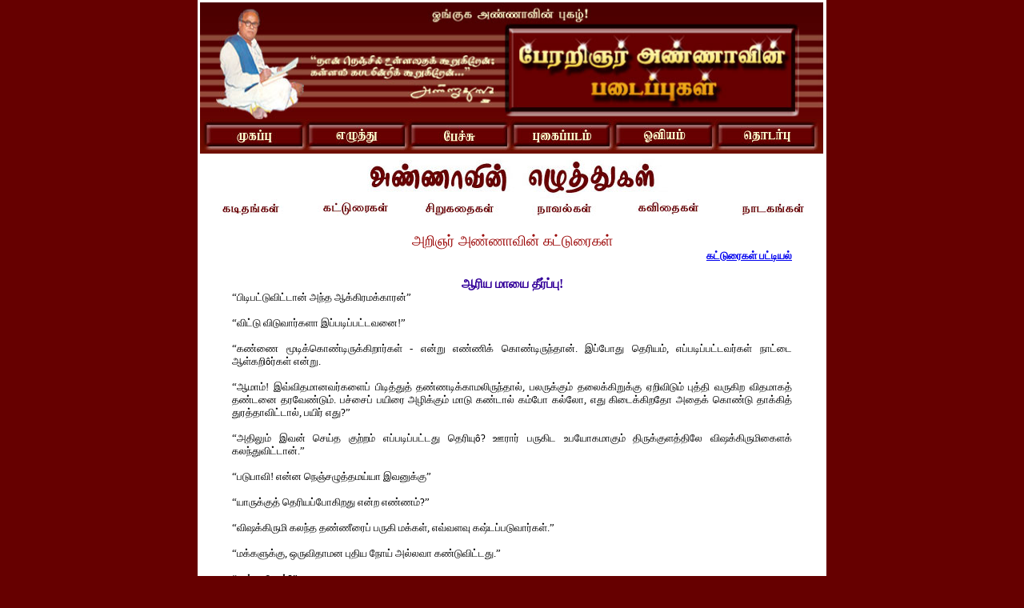

--- FILE ---
content_type: text/html
request_url: http://annavinpadaippugal.info/katturaigal/aariyamaayai_theerpu.htm
body_size: 12343
content:
<!DOCTYPE HTML PUBLIC "-//W3C//DTD HTML 4.01 Transitional//EN">
<html>
<head>
<title>-:: Annavin Padaippugal ::-</title>
<meta http-equiv="Content-Type" content="text/html; charset=utf-8">
<script language="JavaScript" type="text/JavaScript">
<!--
function MM_preloadImages() { //v3.0
  var d=document; if(d.images){ if(!d.MM_p) d.MM_p=new Array();
    var i,j=d.MM_p.length,a=MM_preloadImages.arguments; for(i=0; i<a.length; i++)
    if (a[i].indexOf("#")!=0){ d.MM_p[j]=new Image; d.MM_p[j++].src=a[i];}}
}

function MM_swapImgRestore() { //v3.0
  var i,x,a=document.MM_sr; for(i=0;a&&i<a.length&&(x=a[i])&&x.oSrc;i++) x.src=x.oSrc;
}

function MM_findObj(n, d) { //v4.01
  var p,i,x;  if(!d) d=document; if((p=n.indexOf("?"))>0&&parent.frames.length) {
    d=parent.frames[n.substring(p+1)].document; n=n.substring(0,p);}
  if(!(x=d[n])&&d.all) x=d.all[n]; for (i=0;!x&&i<d.forms.length;i++) x=d.forms[i][n];
  for(i=0;!x&&d.layers&&i<d.layers.length;i++) x=MM_findObj(n,d.layers[i].document);
  if(!x && d.getElementById) x=d.getElementById(n); return x;
}

function MM_swapImage() { //v3.0
  var i,j=0,x,a=MM_swapImage.arguments; document.MM_sr=new Array; for(i=0;i<(a.length-2);i+=3)
   if ((x=MM_findObj(a[i]))!=null){document.MM_sr[j++]=x; if(!x.oSrc) x.oSrc=x.src; x.src=a[i+2];}
}
//-->
</script>
</head>

<body bgcolor="#660000" leftmargin="0" topmargin="0" onLoad="MM_preloadImages('../sorpozhivugal/images/titlepage/mugapu-1.jpg','../images/titlepage/ezhuthu-1.jpg','../images/titlepage/pechu-1.jpg','../images/titlepage/pugaipadam-1.jpg','../images/titlepage/ovium-1.jpg','../images/titlepage/thodarpu-1.jpg')">
<table width="779" border="0" align="center" bgcolor="#FFFFFF">
  <tr>
    <td height="579" valign="top"><table width="779" border="0" cellpadding="0" cellspacing="0">
        <tr> 
          <td><img src="../images/title1.jpg" width="130" height="146"></td>
          <td><img src="../images/title2.jpg" width="130" height="146"></td>
          <td><img src="../images/title3.jpg" width="130" height="146"></td>
          <td><img src="../images/title4.jpg" width="130" height="146"></td>
          <td><img src="../images/title5.jpg" width="130" height="146"></td>
          <td><img src="../images/title6.jpg" width="129" height="146"></td>
        </tr>
      </table>
      <table width="779" border="0" cellpadding="0" cellspacing="0">
        <tr> 
          <td><a href="../home.htm" onMouseOver="MM_swapImage('Image1','','../sorpozhivugal/images/titlepage/mugapu-1.jpg',1)" onMouseOut="MM_swapImgRestore()"><img src="../images/titlepage/mugappu.jpg" name="Image1" width="130" height="43" border="0" id="Image1"></a></td>
          <td><a href="../writings.htm" onMouseOver="MM_swapImage('Image2','','../images/titlepage/ezhuthu-1.jpg',1)" onMouseOut="MM_swapImgRestore()"><img src="../images/titlepage/ezhuthu.jpg" name="Image2" width="128" height="43" border="0" id="Image2"></a></td>
          <td><a href="../speech.htm" onMouseOver="MM_swapImage('Image3','','../images/titlepage/pechu-1.jpg',1)" onMouseOut="MM_swapImgRestore()"><img src="../images/titlepage/pechu.jpg" name="Image3" width="129" height="43" border="0" id="Image3"></a></td>
          <td><a href="../photos.htm" onMouseOver="MM_swapImage('Image4','','../images/titlepage/pugaipadam-1.jpg',1)" onMouseOut="MM_swapImgRestore()"><img src="../images/titlepage/pugaipadam.jpg" name="Image4" width="127" height="43" border="0" id="Image4"></a></td>
          <td><a href="../oaviyam.htm" onMouseOver="MM_swapImage('Image5','','../images/titlepage/ovium-1.jpg',1)" onMouseOut="MM_swapImgRestore()"><img src="../images/titlepage/ovium.jpg" name="Image5" width="129" height="43" border="0" id="Image5"></a></td>
          <td><a href="../contact.htm" onMouseOver="MM_swapImage('Image6','','../images/titlepage/thodarpu-1.jpg',1)" onMouseOut="MM_swapImgRestore()"><img src="../images/titlepage/thodarpu.jpg" name="Image6" width="136" height="43" border="0" id="Image6"></a></td>
        </tr>
      </table>
      <table width="779" border="0" cellspacing="0" cellpadding="0">
        <tr>
          <td height="405" valign="top"><div align="center"><img src="../images/writtings_menu/writting_head.jpg" width="427" height="57"> 
              <br>
              <table width="779" border="0" cellspacing="0" cellpadding="0">
                <tr> 
                  <td><a href="../annavin_kadithangal.htm"><img src="../images/writtings_menu/kadithangal.jpg" name="Image7" width="130" height="21" border="0" id="Image7"></a></td>
                  <td><a href="../annavin_katturaigal.htm"><img src="../images/writtings_menu/katturaigal.jpg" name="Image8" width="130" height="21" border="0" id="Image8"></a></td>
                  <td><a href="../annavin_sirukathaigal.htm"><img src="../images/writtings_menu/sirukathaigal.jpg" name="Image9" width="130" height="21" border="0" id="Image9"></a></td>
                  <td><a href="../annavin_navalgal.htm"><img src="../images/writtings_menu/navalgal.jpg" name="Image10" width="130" height="21" border="0" id="Image10"></a></td>
                  <td><a href="../annavin_kavithaigal.htm"><img src="../images/writtings_menu/kurunavalgal.jpg" name="Image11" width="130" height="21" border="0" id="Image11"></a></td>
                  <td><a href="../annavin_nadagangal.htm"><img src="../images/writtings_menu/nadagangal.jpg" name="Image12" width="129" height="21" border="0" id="Image12"></a></td>
                </tr>
              </table>
              <div align="center">
                          <div align="center"><font color="#990000" size="4" face="Latha"><br>
                  அறிஞர் அண்ணாவின் கட்டுரைகள்</font><font face="Verdana, Arial, Helvetica, sans-serif" size="3" ><strong><font color="#990000"><br>
                  </font></strong></font>
                  <table width="700" border="0" cellspacing="0" cellpadding="0">
                    <tr>
                      <td><div align="right"><font size="2" face="Latha"><a href="../annavin_katturaigal.htm"><strong>கட்டுரைகள் 
                          பட்டியல்</strong></a></font></div></td>
                    </tr>
                  </table>
                  <font face="Verdana, Arial, Helvetica, sans-serif" size="3" ><strong><font color="#330099" face="Latha"><br>
                  </font></strong></font><font size="2" face="Latha"><strong><font color="#330099" size="3" face="Latha"> 
                  ஆரிய மாயை தீர்ப்பு!</font></strong></font></div>
                          <table width="700" border="0" align="center" cellpadding="0" cellspacing="0">
                            <tr>
                              
                    <td height="186" valign="top"><div align="justify"> <font size="2" face="Latha"> 
                        “பிடிபட்டுவிட்டான் அந்த ஆக்கிரமக்காரன்”<br>
                        <br>
                        “விட்டு விடுவார்களா இப்படிப்பட்டவனை!”<br>
                        <br>
                        “கண்ணை மூடிக்கொண்டிருக்கிறார்கள் - என்று எண்ணிக் கொண்டிருந்தான். 
                        இப்போது தெரியம், எப்படிப்பட்டவர்கள் நாட்டை ஆள்கறிôர்கள் 
                        என்று.<br>
                        <br>
                        “ஆமாம்! இவ்விதமானவர்களைப் பிடித்துத் தண்ணடிக்காமலிருந்தால், 
                        பலருக்கும் தலைக்கிறுக்கு ஏறிவிடும் புத்தி வருகிற விதமாகத் 
                        தண்டனை தரவேண்டும். பச்சைப் பயிரை அழிக்கும் மாடு கண்டால் 
                        கம்போ கல்லோ, எது கிடைக்கிறதோ அதைக் கொண்டு தாக்கித் 
                        துரத்தாவிட்டால், பயிர் எது?”<br>
                        <br>
                        “அதிலும் இவன் செய்த குற்றம் எப்படிப்பட்டது தெரியுô? ஊரார் 
                        பருகிட உபயோகமாகும் திருக்குளத்திலே விஷக்கிருமிகைளக் கலந்துவிட்டான்.”<br>
                        <br>
                        “படுபாவி! என்ன நெஞ்சழுத்தமய்யா இவனுக்கு”<br>
                        <br>
                        “யாருக்குத் தெரியப்போகிறது என்ற எண்ணம்?”<br>
                        <br>
                        “விஷக்கிருமி கலந்த தண்ணீரைப் பருகி மக்கள், எவ்வளவு கஷ்டப்படுவார்கள்.”<br>
                        <br>
                        “மக்களுக்கு, ஒருவிதாமன புதிய நோய் அல்லவா கண்டுவிட்டது.”<br>
                        <br>
                        “என்ன நோய்?”<br>
                        <br>
                        “என்ன நோய் என்று பெயரிடுவது, அந்த ஆக்கிரமக்காரன் செய்த 
                        காரியத்தால், மக்கள் மனதிலே ஒருவிதமான கொதிப்பு நோய்! 
                        கோபம்! எதையும் சட்டை செய்யாத தன்மை! எவருக்கும் அடக்க 
                        மறுக்கும் போக்கு! இது என்ன, அது எப்படி என்று எதற்கு எடுத்தாலும் 
                        கேள்விக் கேட்கும் துக்குத் தனம்! புருவத்தை நெறிப்பது! 
                        புன்னகை புரிந்தபடி புதுப்புது கேள்வி போடுவது! இப்படி 
                        மாறிவிட்டார்கள் அந்த மக்கள்.”<br>
                        <br>
                        புதிய நோயின் காரணமாக...!<br>
                        <br>
                        ஆமாம்! சூட்சமம் தெரியவில்லை நெடுநாளாக...<br>
                        <br>
                        அப்படியானால் அந்தப் பாதகன் பொதுக்குளத்தில் விஷக்கிருமிகளைக் 
                        கலக்கியது, இப்போதல்லவா?<br>
                        <br>
                        இல்லை, இல்லை, அவன் அந்தக் காரியம் செய்து, வருஷம் ஐந்து 
                        ஆறு இருக்கும்.<br>
                        <br>
                        அவ்வளவுதான் பொறுத்தா கண்டு பிடித்தார்கள்.<br>
                        <br>
                        ஆமாம், இவ்வளவு நாளாகி விட்டதே இனி யார் இதைக்கண்டு பிடித்து 
                        நம்மைக் கண்டிக்கப்போகிறார்கள். தண்டிக்கப்போகிறார்கள், 
                        என்று எண்ணிக் கொண்டான்.<br>
                        <br>
                        “ஏமாளி! நாடாள்பவர்களின் போக்குத் தெரியாதவன்.”<br>
                        <br>
                        “திடீரென்று ஒருநாள், பிடிபயலை! என்ற உத்திரவு பிறந்தது 
                        - விழித்தான் - ஆடைத்தார்கள் கூண்டில் - வழக்கு நடைபெற்றது 
                        - நான் விஷக்கிருமியைக் கலக்கவில்லை, பொதுக் குளத்திலே 
                        பாசியும் தூசியும் படிந்து கிடந்தது. அதைத்தான் அப்புறப்படுத்தினேன் 
                        என்று வாதாடினான். நாடாள்பவர்களா இதற்கு ஏமாறுவார்கள்! திருக்குளத்துத் 
                        தண்ணீரில் விஷக்கிருமிகள் இருப்பதை ஆராய்ச்சி மூலம் எடுத்துக் 
                        காட்டினார்கள்.”<br>
                        <br>
                        “பலே! திறமையானவர்களல்லவா நாடாள்கிறார்கள். இவன் தந்திரமாகத் 
                        தப்பித்துக் கொள்ளப் பார்த்தால், முடியுமா?”<br>
                        <br>
                        “உள்ளே தள்ளிவிட்டார்கள்”<br>
                        <br>
                        “வேண்டியதுதான் - வேண்டியதுதான்.”<br>
                        <br>
                        “ஊராருக்கும் அறிவித்துவிட்டார்கள், பொதுக் குளத்திலே விஷக் 
                        கிருமி கலந்துவிட்டிருப்பதை.”<br>
                        <br>
                        “சரியான வேலை செய்தார்கள், இவ்வளவு திறமையாக வேலைசெய்தால்தான், 
                        ஆட்சி இலட்சணமாக இருக்கும்.”<br>
                        <br>
                        “ஆட்சி இலட்சணமாக இருந்தால்தானே மக்கள் சுபீட்சமாக இருப்பார்கள்.”<br>
                        <br>
                        “மக்கள் சுபீட்சமாக இருக்க வேண்டு மானால், விஷக்கிருமிகûப் 
                        பொதுக்குளத்திலே கலக்கிவிடும் காதர்கள், பிடிப்பட்டாகத்தானே 
                        வேண்டும்.”<br>
                        <br>
                        “பிடிபட்டுவிட்டான் ஆக்கிரமக்காரன்”<br>
                        <br>
                        அவன், பொதுக் குளத்திலே, பாசியும் தூசியும் குவிந்துவிட்டதாலே, 
                        தண்ணீர் கெட்டவாடை அடிப்பது தெரிந்து, மக்களுக்கு இதம் செய்யவேண்டும் 
                        என்ற நல்லெண்ணத்தாலே தூண்டப்பட்டு பாசியையும் தூசியையும் 
                        அப்புறப்படுத்தி வந்தான். இழமான குளமப்பா, படிக்கட்டுகள் 
                        கூட வழுக்கலாக இருக்கும் ஆபத்து நேரிட்டு விடப்போகிறது, 
                        என்று கூட நண்பர்கள் எச்சரித்தனர், ஆவனோ, கடமையைச் செய்யத்தானே 
                        வேண்டும் என்றான் - செய்து கொண்டு வந்தான்! ஓராண்டு ஈராண்டல்ல, 
                        இறாண்டுகளாக! ஆறு ஆண்டுகளுக்குப் பிறகு, திடீரென நாடாள்வோரிடமிருந்து 
                        தாக்கீது புறப்பட்டது, “நாசகாலனே! நமது ராஜ்யத்திலே, பொதுக் 
                        களத்திலே விஷக்கிருமிகளைக் கலந்துவிட்டிருக்கிறாய், இந்த 
                        மாபெரும் குற்றத்துக்காக தண்டிக்கப் போகிறோம்” என்று அவன் 
                        திடுக்கிட்டுப் போனான். விஷக்கிருமிகள், குளத்திலே இருப்பது 
                        தெரிந்துதான், நான் அந்தக் கிருமிகள் உற்பத்தியாவதற்குக் 
                        காரணமாக உள்ள அழுக்குகளை அப்புறப்படுத்தினேன் - இதற்காக, 
                        பாராட்ட வேண்டாம் என்னை, ஏனென்றால் நான் பூமானல்ல சீமானல்ல, 
                        சாமான்யன் ஆனால் இதற்காகத் தண்டனையா! இதென்ன விதமான ஆட்சி 
                        ஐயா!! என்று கேட்டான். சிறையின் உள்ளே போட்டுப் பூட்டினார்கள். 
                        ஆக்கிரமக்காரன் பிடிபட்டான் என்று ஆட்சியாளர்களின் ஆதரவாளர்கள் 
                        முழக்கவிட்டனர். இந்த ஆட்சியிலே இப்படிப்பட்ட தீயர்களைப் 
                        பொசுக்கிவிடுவார்கள் என்று எச்சரித்தனர். ஊராரில் பெரும்பாலோர், 
                        நமக்கென்ன தெரியும் - நாடாள்பவர்கள் காரணமில்லாமலா தண்டிப்பார்கள் 
                        - என்று பேசிக் கொண்டனர். ஆட்சியாளரின் ஆதரவாளர்கள், விஷக்கிருமி 
                        கலந்தான் விபரீத புத்திக்காரன், விட்டு வைக்கலாமா இப்படிப்பட்டவனை 
                        என்று கேட்டனர். ஆட்சியாளர் செய்தது நியாயம் என்று நிலைநாட்டப்பட்டது. 
                        அவன் சிறையிலே!!<br>
                        <br>
                        “ஐ! கைதி! உன்னைத்தான் - என்ன உறக்கமா? எழுந்திரு, எழுந்திரு, 
                        புறப்படு, புறப்படு - என்றார்கள் சிறைக்காவலர்.”<br>
                        <br>
                        “எங்கே?” என்று கேட்டான் கைதி.<br>
                        <br>
                        ஊருக்கு - வீட்டுக்கு - விடுதலை உனக்கு என்றனர்.<br>
                        <br>
                        எனக்கா! ஏன்? என்றான் கைதி.<br>
                        <br>
                        ஏன்! என்ன கேள்வி கேட்கிறாய், போ என்றால் போவாயா, ஐனாம், 
                        ஏன்! போ - போ! வெளியே என்றனர். வெளியே சென்றான்<br>
                        <br>
                        பிறகோர் நாள், அவன் களஞ்சியத்திலே இருந்த கம்புவரகு தான்யத்தை 
                        ஆட்சியாளர்கள் எடுத்துச் சென்றனர் - அபராதத் தொகைக்கு உடு 
                        என்று! அதுவும் போச்சுதா என்று அவன் ஆயாசப்பட்டான். விஷக்கிருமியைக் 
                        குடி தண்ணீரில் கலந்த குற்றம இலேசானதா? இளவந்தார்கள், உள்ளே 
                        தானே தள்ளுவார்கள், உல்லாசமாக இருந்துவிட்டு வந்துவிடலாம் 
                        என்று அவன் எண்ணிக் கொண்டான். இளவந்தார்கள் ஆசகாயச் சூரர்களல்லவா, 
                        இளை வெளியே போகச் சொல்லிவிட்டு, களஞ்சியத்தரிலே இருந்த 
                        தானியத்தை எடுத்துக் கொண்டு வந்துவிட்டார்கள். சோணகிரி 
                        போலாகிவிட்டான் பயல்! என்று இதையும் கீர்த்தனமாக்கிப் பாடினார்கள், 
                        இளவந்தார்களின் தாளந்தட்டிகள்.<br>
                        <br>
                        நாட்கள் பல சென்றன - மாதங்கள் பல சென்றன. நாட்டிலே உள்ள 
                        நல்லறங்கூறு மன்றம் கூடிற்று - பொதுக் குளத்திலே விஷக்கிருமி 
                        தூவவில்லை, தூவியதாகக் குற்றம் சாட்டியது தவறு, தண்டனை தந்தது 
                        மிகத் தவறு, விடுதலை செய்க, என்று தீர்ப்பளித்தது. குற்றம் 
                        செய்யவில்லை - நல்லறங் கூறுமன்றம் தீர்ப்பளிக்கிறது. ஆவனோ 
                        தண்டனையை ஓரளவு அனுபவித்துமாகிவிட்டது! அவன், விஷக்கிமிகளைத் 
                        தூவிவிட்டான் என்பது இதாரமற்றது - தீர்ப்பு! ஆட்சியாளரோ, 
                        ஊராருக்கு உரத்த குரலிலே அறிவித்தது, இவன் ஆக்கிரமக்காரன், 
                        பொதுக் குளத்திலே விஷக் கிருமிகளைக் கலக்கினான், என்பது! 
                        ஆட்சிக்குப் பாதந்தாங்கிகளும், பராக்குக் கூறுவோரும், ஆமாம் 
                        ஆமாம் என்றனர்! ஏடுபிடிகள் கொக்கரித்தன! அறங்கூறு மன்றம் 
                        கூறுகிறது அவன் குற்றமற்றவன் என்று! ஆவனோ, செய்யாத குற்றத்துக்காகச் 
                        சிறையில் தள்ளப்பட்டுக் கிடந்தான் - வரகும் பறித்துக் சென்றனர்.<br>
                        <br>
                        எந்த அநியாயாபுரி ராஜயத்துக் கதை இது என்கிறீர்களா! எல்லாம் 
                        நம்ம ராம ராஜத்யத்தக் கதைதான்! சென்னை மாகாணத்திலே சீரும் 
                        சிறப்பும் பெற்றுச் செங்கோல் செலுத்திவரும் கதருடையார் 
                        ஆட்சியிலேதான்!<br>
                        <br>
                        1943ல் குற்றம் செய்தான் என்று 1949ல் வழக்கு, 1952ல் இதாரமில்லை 
                        விடுதலை செய்க, என்ற உயர்நீதிமன்றத் தீர்ப்பு!<br>
                        <br>
                        நான் விடுதலை செய்யப்பட்டுவிட்டேன்! உண்மை தான், நண்பர்களே! 
                        சென்னை உயர்நீதிமன்றம், நான் குற்றமற்றவன் என்று தீர்பப்பளித்துவிட்டது, 
                        விடுதலை செய்யுமாறு கூறிவிட்டது விடுதலை கிடைத்துவிட்டது.<br>
                        <br>
                        “ஆரிய மாயை” என்ற ஏடு எழுதினேன், நாடாளும் நல்லோர்கள், 
                        அந்த ஏடு மக்கள் மனதிலே வகுப்புத் துவேஷத்தைப் புகுத்துகிறது 
                        என்று கண்டுபிடித்தனர்! 1943ல் திராவிட நாடு இதழிலே பல கட்டுரைகள், 
                        இந்நாட்டு நிலையை விளக்கியும், ஜாதி பேதம், இவைகளால் உண்டாகும் 
                        கேடுகள், இவை ஏற்படக் காரணம், இவை களையப்பட வேண்டியதன் அவசியம், 
                        இவைகளை விளக்கி ஆரிய மாயை என்ற தலைப்பிலே பல கட்டுரைகள் 
                        தீட்டினேன் - இது புத்தக வடிவாக வெளி வந்தது ஏன் அனுமதியுடன் 
                        தான்! இந்த ஏடு, நாட்டிலே நச்சுக் கருத்துக்களைப் பரப்புகிறது 
                        என்று கண்டறிந்த கதருடையார், 1949ல் ஏன் மீது வழக்குத் தொடுத்தனர் 
                        - தண்டித்தனர் - சிறை சென்றேன்.<br>
                        <br>
                        பொதுக் குளத்திலே விஷக்கிருமிகளைக் கலந்து குற்றவாளிக்கு 
                        ஒப்பாக, என்னைச் சித்தரித்தனர் ஆளவந்தார்களின் ஆதரவாளர்கள்! 
                        பொது மக்கள் மனதிலே வகுப்புத்துவேஷம் குறிப்பிட்டுக் கூற 
                        வேண்டுமானால், பிராமணத்துவேஷம் ஏற்படுகிறது ஆரிய மாயை மூலம், 
                        ஆகவே 153வது செக்ஷன்படி நான் குற்றவாளி, என்று கூறினர் காங்கிரசாட்சியினர், 
                        நான் தண்டிக்கப்பட்டது, முறையான செயல்தான், நாட்டிலே கேடு 
                        பரவாதிருக்க இத்தகைய நடவடிக்கையை நல்லறிவு படைத்த சர்க்கார் 
                        எடுக்கத்தானே வேண்டும், என்று பேசினர். மட்டரகங்கள் ஐசவும் 
                        செய்தன!<br>
                        <br>
                        சர்க்கார், எல்லா வகுப்புகளுக்கும் பொதுவானது - இந்த நிûலியலே 
                        ஒரு வகுப்பின்மீது மற்றோர் வகுப்பு துவேஷம் மூட்டுவது, 
                        சகிக்க முடியாத குற்றம், என்று சட்டத்தைக் கட்டி அணைத்தபடியும் 
                        சிலர் பேசினர். புத்தகத்தை வெளியிட்டவருக்கு 500 ரூபாய் 
                        அபராதம் - எனக்கு 700! கட்ட மறுத்தேன், சிறையில் தள்ளினர். 
                        பத்து நாட்களில் வெளியே துரத்தினர். சென்னையில் அலுவலகத்திலே 
                        இருந்த காகிதக் கட்டுகளைத் தூக்கிச் சென்று, கடை வைத்து 
                        விற்றுப் பணமாக்கிக் கொண்டனர் 700 கிடைத்துவிட்டது இளவந்தார்களுக்கு!<br>
                        <br>
                        சட்ட நிபுணர்களைக் கலந்தாலோசித்து, இரயி மாயை எனும் ஏட்டினைத் 
                        துருவித்துருவி ஆராய்ந்து பார்த்து, அதிலே வகுப்புத்துவேஷம் 
                        எட்டும் பகுதிகள் இருப்பது நிச்சயமாகத் தெரிந்து வழக்குத் 
                        தொடுத்தனர் சர்க்கார் - இதிலே தவறு என்ன? இதற்கு ஏன் குய்யோ 
                        மறையோ என்று கூவுகிறார்கள். இந்த கோணற்புத்திக்காரர்கள் 
                        என்று கொக்கரித்தனர், கொடி தாங்கிகள்! இர ஆமர யோசிக்காமல் 
                        அன்னை பாரதமாதாவின் அருமருந்தன்ன பிள்ளைகள், வழக்குத் தொடுக்கமாட்டார்கள், 
                        வம்புக்கு இழுக்க மாட்டார்கள், என்று பேசினர் சிந்துபாடிச் 
                        சொந்த இலாபம் தேடிடும் சீலர்க. சர்க்கார் எழுத்தாளன் மீது, 
                        வழக்குத் தொடருவது என்றால், உண்மையிலேயே மிக மிக யோசனைக்குப் 
                        பிறகே, வழக்குத் தொடரவேண்டும்.<br>
                        <br>
                        முருகன் மீது எப்படியாவது ஒரு வழக்குத் தொடுக்கவேண்டும் 
                        என்பது கந்தனின் ஆவல் - கந்தன், நண்பன் சோமனிடம் யோசனை 
                        கேட்கிறான் - சோமன் ஒரு ஆடாவடிப் பேர்வழி - இதெற்கென்ன 
                        கந்தா! ஏன் வீட்டுக் காளையை முருகன் தன் வீட்டுத் தொழுவத்திலே 
                        கட்டிவைத்து மூன்றுபடி பாலைக் கறந்தெடுத்துக் கொண்டான் 
                        என்று வழக்கு போட்டால் போகிறது என்று யோசனை கூறினால் 
                        கந்தன், சர்வசூன்யனாக இருந்தால்கூட ஏனடா சோமா! என்னை இழிவுபடுத்தவா 
                        இந்த யோசனை சொல்கிறாய்? காளை பால்கறந்தது என்று கூறினால் 
                        என்னையல்லவா, அடிமுட்டாள் என்று சொல்வார்கள் என்று கேட்கமாட்டானா! 
                        ஏன்மீது தொடரப்பட்ட வழக்கோ கந்தன், முருகன் போன்றோருடையதல்ல 
                        சர்க்கார் வாதி! நான் பிரதிவாதி! சர்வல்லமை பொருந்திய சர்க்கார் 
                        அதன் சட்ட திட்டங்களுக்கு அடங்கி நடக்கும் பொறுப்புள்ள 
                        ஒரு பிரஜை மீது தொடுக்கும் வழக்கு! இதிலே, காளைமாடு பால்கறந்தது 
                        என்ற போக்கு, இருக்கலாமா, கடுகளவாவது! இருக்கிறதே, கடுகளவா, 
                        கண்டவர் கைகொட்டிச் சிரிக்கும் அளவுக்கு! இரண்டு நீதிபதிகள் 
                        உட்கார்ந்து கூறுகிறார்கள், ஆரிய மாயையில் வகுப்புத் துவேஷம் 
                        இல்லை என்று - ஆனால், எண்ண, எழுத, சர்வ சுதந்திரம் வழங்கிடும் 
                        எழிலரசு அமைத்து இருக்கும் காங்கிரஸ் சர்க்கார், காளை மாட்டுப் 
                        பாலைக் கறந்தெடுத்துக் கொண்டேன் என்று வழக்குப் போடக்கூசும் 
                        கந்தனைவிட, அவசர அவசரமாக, இலோசனையற்று, ஏன்மீது வகுப்புத் 
                        துவேஷக் குற்றம் சாட்டிற்று - நான் தண்டனையையும் ஓரளவுக்கு 
                        அனுபவித்தேன். இலட்சணம் எப்படி இருக்கிறது!!<br>
                        <br>
                        நாடாளும் சர்க்கார், ஒரு குடிமகன் மீது வழக்குத் தொடருவது 
                        என்றால், காரணமின்றி, நியாயமின்றி, அவசியமின்றி, சட்ட சம்மதமின்றிச் 
                        செய்யமாட்டார்கள், என்றுதானே பொதுவாக எவரும் எண்ணுவார்கள். 
                        அவ்விதம் எண்ணும் விதமாகத்தானே இளவந்தார்களின் தாளங்களும் 
                        துந்துபிகளும் முழங்கின! இப்போது அதுகளின் முகம், என்ன 
                        வழிய வழிய இருக்கும், என்று எண்ணுகிறீர்கள், இதோ தீர்ப்பு 
                        - குற்றமில்லை, என்று! குற்றக்கூண்டிலே மட்டுமல்ல, சிறைக்கொட்டடியிலும், 
                        துரத்தப்பட்டேன் - துரத்திய துரைத்தனத்தாரைப் பற்றி என்ன 
                        தீர்ப்பு பொதுமக்கள் தருவார்கள்.<br>
                        <br>
                        பொறாமை, பொச்சரிப்பு, முன்கோபம் ஆகிய கெட்ட குணம் கொண்டவர்கள் 
                        பொய்க்கேசுகளை ஜோடித்து நல்லவர்களை ஆலைக்கழிப்பதுண்டு. 
                        அப்படிப்பட்டவர்களைச் சமூகத்தின் சாக்கடைப் புழுக்கள் என்று 
                        அறிவுடையோர் கூறுவர். இழிநிலைதான் அவர்கட்குக் கிடைக்கும் 
                        தனிப்பட்ட மனமாச்சரியத்தால் தூண்டப்பட்டோ, பொறாமை பொச்சரிப்புக் 
                        குணத்தாலோ பொய் வழக்குத் தொடுக்கும் அளவுக்குச் சிலருடைய 
                        போக்கு இருந்துவிடும் - ஆனால், ஒரு நாடு ஆளும் சர்க்கார், 
                        தன் ஆட்சியின் கீழ் உள்ளவர்களின் உரிமைகளை யாரும்ம பறித்துக் 
                        கொள்ளாதபடி பாதுகாக்கும் பொறுப்பை ஏற்றுக் கொண்டிருக்கும் 
                        சர்க்கார் ஏன்மீது தொடுத்த ஆரிய மாயை வழக்கு, எப்படி இருக்கிறது 
                        என்று பாருங்கள் - எவ்வளவு இலோசனையற்ற, அவசரப்புத்தியுள்ள 
                        காரியம், இதோ நீதிபதிகள் இருவர் கூறுகிறார்களே குற்றமில்லை 
                        என்று - காங்கிரசாட்சி என்ன பதில் கூறுகிறது! காளை பால் 
                        தராதா ஆமாம் - மறந்துவிட்டேன் - அவசரத்தில் அவ்விதம் சொல்லிவிட்டேன் 
                        - என்றா வழவழா பேசமுடியும்? சர்க்காராயிற்றே - கந்தன் அல்லவே!!<br>
                        <br>
                        ஒரு ஏடு - அதைப் படித்தால் மனதிலே துவேஷம் அடைந்து பலாத்காரத்தில், 
                        இரத்த வேட்டையில் இறங்கிவிடுவார்கள், என்று, உண்மையாகவே 
                        அச்சப்பட்டு வழக்குத் தொடரப்பட்டதா?<br>
                        <br>
                        ஆரிய மாயைப் படித்தேன் - படித்ததும் ஏன்மனம் ஏரிமலையாகி 
                        விட்டது, எதிரே ஐகாம்பர குருக்கள் வந்தார், ஐ, ஆரியனே! தமிழகத்திலே 
                        தலைகாட்ட என்ன தைரியும் உனக்கு! என்று கூவினேன் கொக்கரித்தேன் 
                        - எனக்கு அவ்வளவு துவேஷம் மூண்டுவிட்டது ஓட ஓட விரட்டினேன். 
                        ஐகாம்பர ஐயர், பரமசிவம்! சச்சிதானந்தம்! சர்வேஸ்வரா! என்றெல்லாம் 
                        கதறினார் - நான் விடவில்லû ஏன்மனதிலே ஆரிய மாயை படித்ததாலே 
                        மூண்டெழுந்த ஆத்திரம், ஐகாம்பரத்தை அடி அடி என்று அடித்த 
                        பிறகுதான் ஓரளவுக்கு அடங்கிற்று என்று, யாராவது ஒரு அடிவருடியிடமிருந்தாவது 
                        வாக்குமூலம் கிடைத்திருக்கிறதா சர்க்காருக்கு?<br>
                        <br>
                        அல்லது ஜகத்குரு சங்கராச்சாரியாரோ, சாதாரண ஐயரோ, ஆரிய 
                        மாயை எனும் ஏழு, நாடு கெடும் நஞ்சை எட்டவல்லது, நாடாள்வோர் 
                        இத்தகைய ஏடுகளை உலவவிடுதல் மகாபாபம் மகாதோஷம் என்று கூறினார்களா!<br>
                        <br>
                        ஊருக்கும் கூட்டம் நடத்தி ஆரிய மாயை மூலம் வகுப்புத் துவேஷம் 
                        மூண்டு வருகிறது என்று யாராவது கிளர்ச்சி செய்தார்களா?<br>
                        <br>
                        என்ன கண்டு, ஆரிய மாயை மீது பாய்ந்தனர், காங்கிரசாட்சியினர் 
                        சொல்லச் சொல்லுங்கள் பார்ப்போம் பேச்சு மூச்சு இராது!<br>
                        <br>
                        ஆரிய மாயை ஒரு தொகுப்பு நூல்!<br>
                        <br>
                        இந்நாட்டு மதம், ஜாதி வகுப்பு மூடத்தனம், வைதீக வெறி, இவைபற்றி, 
                        பல்வேறு மேதைகள் வெளியிட்ட கருத்துக்களை, கோத்து வெளியிடப்பட்ட 
                        ஏடு.<br>
                        <br>
                        இது வகுப்புத் துவேஷத்தை மூட்டுவதாக இந்தக் காங்கிரசாட்சிக்குத் 
                        தென்படுகிறது! எவ்வளவு கேலியாகக் கூறுகிறார்கள் மக்கள் இன்று 
                        - இரு நீதிபதிகள் ஆரிய மாயையில் வகுப்புத் துவேஷம் இல்லை 
                        என்று தீர்ப்பளித்து விட்டார்களே, ஏன் காங்கிரசாட்சியினர் 
                        இப்படி ஒரு இதாரமற்ற சட்ட பலமற்ற வழக்கைத் தொடுத்தார்கள் 
                        - என்று கேலியாகத்தானே பேசுகிறார்கள். பேசாமலிருப்பார்களா? 
                        நாடாள்பவர்கள், இப்படியா தங்கள் நிலையை இக்கிக் கொள்ளவேண்டும்! 
                        இழம் தெரியாமல் காலை விடும் பேர்வழி போலவா, ஆசோகச் சக்கரதாரிகள் 
                        நடந்து கொள்வது!<br>
                        சாதாரண மாணவர்கள் கூட ஒரு வழக்குத் தொடுப்பது என்றால், 
                        தோற்றுவிட்டால் என்ன ùச்யவது, பலரும் கேவலமாகப் பேசுவார்களே 
                        என்ற யோசிப்பார்கள் - போகக் கூடாது, போனால் முகத்தில் 
                        கரிபூசிக் கொள்ளக்கூடாது, என்று கூறுவார்கள். ஒரு நாட்டை 
                        ஆளும் நிலையைப் பெற்றவர்களோ, வழக்குத் தொடுக்கிறார்கள், 
                        உயர்நீதி மன்றம், குப்பைக் கூடைக்கு அனுப்புகிறது!<br>
                        கள்ளன் பிடிப்பட்டான், பிடிபட்டான் கள்ளன் என்று கூவி, மீசையை 
                        முறுக்கிவிட்டபடி, இதோ, இந்தக் கோணி மூட்டைக்குள்ளே கள்ளன் 
                        இருக்கிறான் என்று கூறியபடி, மூட்டையை அவிழ்த்து மன்னன் 
                        முன் காட்டுகிறான், ரணகளச் சூரன் ரங்கநாதன் - மூட்டைக்குள்ளே 
                        இருப்பதோ, வைக்கோற் பொம்மை! சபையிலள்ளவர்கள் சபாஷ் கூறவா 
                        செய்வார்கள்!<br>
                        <br>
                        இதோ, இரு உயர்தர நீதிபதிகள், கூறுகிறார்களே, ஆரிய மாயையில் 
                        வகுப்புத் துவேஷம் கிடையாத என்று, யாருமே செய்யமுடியாத வீரதீரத 
                        பராக்கிமச் செயலைச் செய்துவிட்டவர்கள் போல அல்லவா, கிளம்பினர், 
                        காங்கிரசாட்சியினர், ஆரிய மாயையைத் தாக்க! கடைசியில்! செச்சே! 
                        எனக்கே, வெட்கமாக இருக்கிறது, அடிக்கடி கூற! ஏன், இவ்வளவு 
                        அவசரபுத்தி! எதற்காக இவ்வளவு பதைப்பு தனி நபராக இருந்தால், 
                        அவன் புத்தியே அது என்று கூறிவிடலாம், சர்க்காரை அல்லவா 
                        நடத்துகிறார்கள்!<br>
                        <br>
                        உயர்நீதிமன்றம் பார்த்துக் குற்றமில்லை, என்று கூறினதால், 
                        நல்லதாயிற்று - வழக்கு அங்கு செல்லவில்லை என்றால், குற்றவாளிப் 
                        பட்டியலில்தானே ஏன் பெயர் இருந்து கொண்டிருக்கும்! குற்றமற்றவர்களைக் 
                        குற்றவாளிகளாகச் சித்தரிக்கவா சிரமப்பட்டு ஒரு ஆட்சியை நடத்துகிறார்கள்! 
                        அவசரக் கோலத்தை ஆள்ளித் தெளிக்கும் போக்கிலே நடந்து கொள்ளும் 
                        காங்கிரசாட்சியிலே, எந்த நேரத்தில், யாருக்கு எத்தகைய ஆபத்து 
                        உண்டாகக்கூடும், எத்தகைய வழக்கு கிளம்பக்கூடும், என்று யார் 
                        கூறமுடியும்! இந்த நிலையிலே மக்கள் வைக்கப்பட்டிருப்ப தற்காகத் 
                        தானா சுயராஜ்யம் பெற்றது. எந்த ராஜ்யத்திலும், இப்படி வழக்குகளைத் 
                        தொடுப்பது, வாட்டுவது கடைசியாக, உயர்நீதி மன்றம் பார்த்து, 
                        இந்த வழக்கிலே ஊப்புமில்லை, சப்புமில்லை என்று கூறுவது, 
                        அப்படியா சரி, சரி என்று இளவந்தார்கள் கூறுவது என்ற நிலை 
                        இருக்கலாமா?<br>
                        <br>
                        ஆரிய மாயை மூலம் வகுப்புத் துவேஷ மூட்டியதாக ஏன்மீது குற்றம் 
                        சுமத்திய சர்க்காரின் போக்கை, மக்கள் நன்கு புரிந்து கொள்ளும் 
                        விதமான தீர்ப்பு, சென்னை உயர்நீதி மன்றத்திலே, கிடைத்திருப்பது 
                        கண்டு. உண்மையாகவே களிப்படைகிறேன் - நண்பர்களும் மகிழ்வர்.<br>
                        <br>
                        வகுப்புத் துவேஷம் என்ற பழி சுமத்தி, நமது இயக்கத்தைக் கேவலப்படுத்தும், 
                        முயற்சி, மேடை மூலமாக மாற்றுக் கட்சியினரால் செய்யப்பட்டு, 
                        முறிந்துவிட்டது.<br>
                        <br>
                        வழக்கு மன்றங்கள் மூலமாக, வகுப்புத் துவேஷகள் என்ற பழிச்சொல்லை, 
                        நம்மீது திணிக்க வேண்டும் என்ற தீய நினைப்பும், பாழ்பட்டு 
                        வருகிறது.<br>
                        <br>
                        ஆரிய மாயை வழக்கு ஒன்று மட்டுமல்ல, இலட்சிய வரலாறு என்று 
                        ஏடு மீதும் வழக்கு நடைபெற்றது, அதிலேயும், வகுப்புத் துவேஷம் 
                        இல்லை, என்ற தீர்ப்புக் கிடைத்தது. திராவிட நாடு இதழிலேயே, 
                        காந்தி ராமசாமியும் பெரியார் ராமசாமியும் என்ற கட்டுரையும், 
                        வெள்ளி முளைக்க எட்டு ஆண்டுகள் என்ற கட்டுரையும், வகுப்புத்துவேஷ 
                        மூட்டுவன, என்று சர்க்கார் கூறி, ஜாமீன் கேட்டனர், உயர்நீதி 
                        மன்றத்தில் பிரதம நீதிபதியும், இருநீதிபதிகளும் அமர்ந்த 
                        மன்றத்திலே, இந்தக் கட்டுரைகளிலே வகுப்புத் துவேஷமில்லை 
                        என்று தீர்ப்பளிக்கப்பட்டது.<br>
                        <br>
                        ஏன் ஏடு மட்டுமல்ல், நண்பர் ஆசைத்தம்பி தீட்டிய காந்தியார் 
                        சாந்தி அடைய என்ற ஏடு, வகுப்புத் துவேஷமுள்ளது என்று சர்க்கார் 
                        வழக்குத் தொடுத்து, ஆசைத்தம்பியைச் சிறையில் தள்ளிவாட வைத்தனர் 
                        - பிறகோ உயர்நீதி மன்றத்திலே, அந்த புத்தகத்திலே, வகுப்புத் 
                        துவேஷமில்லை, என்று தீர்ப்புக் கிடைத்தது.<br>
                        <br>
                        புலவர் செல்வராஜ் அவர்கள் தீட்டிய, கருஞ்சட்டை ஒழிய வேண்டுமா 
                        என்ற ஏடும், நாடாள்வோருக்கு வகுப்பு, மதத் துவேஷத்தை எட்டுவதாகத் 
                        தோன்றியது. வழக்குத் தொடுத்தனர் - தீர்ப்பு, வகுப்பு மதத்துவேஷம் 
                        இல்லை, என்று கிடைத்தது. இந்தச் சம்பவங்களின் பொருள் என்ன? 
                        பாடம் என்ன?<br>
                        <br>
                        வகுப்புத் துவேஷம் என்ற குற்றம் சாட்டியதிலே, காங்கிரசாட்சியின் 
                        போக்குத் தெள்ளத் தெளியத் தெரிவது போலவே, ஒவ்வொரு வழக்கிலும் 
                        தீர்ப்பு நமது பக்கம் இருப்பது, நமது தூய்மையை நிரூபிக்கிறது.<br>
                        <br>
                        தொடுத்த வழக்குகள் தூள்! தூள்! துளியாவது, இதைக் கண்டு, 
                        காங்கிரசாட்சிக்கு வெட்கம் பிறக்க வேண்டாமா?<br>
                        <br>
                        வீணாண வழக்குகளைத் தொடுத்து, எங்களை வாட்டிடும் போக்கைக் 
                        கொண்டிருக்கும் இளவந்தார்களைக் கண்டிக்கும் பொறுப்பு நல்லறிவாளர்களுக்கு 
                        - அவர்கள் எந்த முகாமிலும் இருப்பினும் - இல்லையா என்று 
                        கேட்கிறேன்.<br>
                        <br>
                        பொதுநல ஊழியர்கள் மீது இவ்விதம், சட்ட பலமற்ற வழக்குகளைத் 
                        தொடுத்துக் கொண்டிருப்பது முறைதானா? ஒவ்வொரு வழக்கையும், 
                        உயர்நீதி மன்றத்திலே கொண்டு செல்லும் காரியம் சுலபமானதா? 
                        சிரமம் எவ்வளவு? செலவு எத்தனை, இடையே தொல்லைகள் எவ்வளவு? 
                        ஏன் குற்றமற்றவர்கள் மீதுரு இந்தக் கொடுமை! - இதைக் கேட்க 
                        ஆளில்லையா இந்த நாட்டிலே! மேதைகளே! தீவிரவாதிகளே! பேச்சுரிமை 
                        எழுத்துரிமைப் பாதுகாவலர்களே! இந்தப் போக்கைக் கண்டிக்காமலிருக்கும் 
                        காரணம் என்ன?<br>
                        <br>
                        வகுப்புத் துவேஷம் - ஆரிய மாயையில், இலட்சிய விளக்கத்தில் 
                        திராவிட நாடு இதழில், காந்தியார் சாந்தி அடைய எனும் நூலில், 
                        கருஞ்சட்டை ஒழிய வேண்டுமா எனும் புத்தகத்தில் - காங்கிரசாட்சி 
                        கூறிற்று - உயர்நீதி மன்றமோ இல்லை என்று தீரப்பளிக்கிறது.<br>
                        <br>
                        எங்கள் மீது துவேஷம் கொண்டவர்கள், இவ்விதம் வீண்வழக்குகளைத் 
                        தொடுக்கிறார்கள், என்பது புரியவில்லையா! இந்தத் துவேஷத்துக்கு 
                        யார் வழக்குத் தொடுப்பது, என்ன தண்டனை விதிப்பது?<br>
                        போதாதா நாங்கள் விதித்துள்ள தண்டனை! தேர்தலின் போது தீர்ப்பு 
                        அளித்துவிட்டோமே! என்று கூறும் பொது மக்கள், ஏன் மனக்கண்முன் 
                        தெரிகிறார்கள், உண்மைதான்! தீர்ப்பு அளித்துவிட்டார்கள்!<br>
                        <br>
                        நாட்டிலுள்ள கேடுகளைக் களைய வேண்டுமென்ற நல்லார்வத்தின் 
                        காரணமாகப் பேச்சிலும் எழுத்திலும் நாம் ஒருவேளை வகுப்புத் 
                        துவேஷம் வளரும் விதமாக நடந்து கொள்கிறோமோ, என்ற ஐயம் 
                        ஏற்பட்டால்கூட இதோ வரிசை வரிசையாகக் கிடைத்துள்ள தீர்ப்புகள் 
                        கூறுகின்றன. இல்லை, இல்லை, வகுப்புத் துவேஷமல்ல உன் எழுத்திலே 
                        இருப்பது, நீ குற்றமற்றவன், உன் செயலிலே தவறு இல்லை என்று.<br>
                        <br>
                        தீர்ப்புகள் தரும் உற்சாகம் புதியதோர் ஆர்வத்தைத் தருகிறது.<br>
                        <br>
                        நமது பணியைத் திரித்துக் கூறுவோர்கள் கூவட்டும், கொக்கரிக்கட்டும், 
                        வழக்குகள் தொடரட்டும், நாம் நமது பணியினைத் தூய உள்ளத்துடன், 
                        தொடர்ந்து நடத்திச் செல்வோம், நாடு தீர்ப்பளிக்கட்டும், 
                        நல்லோர் தீர்ப்பளிக்கட்டும் என்ற உறுதி கலந்து உற்சாகம் 
                        கிடைக்கிறது நல்ல தீர்ப்பு மூலம்<br>
                        <font color="#CC0000">(திராவிடநாடு - <font face="Verdana, Arial, Helvetica, sans-serif">30-3-52</font>)</font><br>
                        </font></div></td>
                            </tr>
                          </table>
                          
                <table width="100%" border="0" cellspacing="0" cellpadding="0">
                  <tr> 
                    <td><div align="right"><font size="2"><strong><font color="#CC0000"><a href="#top"><img src="../images/top.gif" width="32" height="50" border="0"></a></font></strong></font></div></td>
                  </tr>
                  <tr> 
                    <td><div align="center"><font size="2" face="Latha"><a href="../home.htm">முகப்பு</a> 
                        | <a href="../writings.htm">எழுத்து</a> | <a href="../speech.htm">பேச்சு</a> 
                        | <a href="../photos.htm">புகைப்படம்</a> | <a href="../oaviyam.htm">ஓவியம்</a> 
                        | <a href="../contact.htm">தொடர்பு</a></font></div></td>
                  </tr>
                  <tr> 
                    <td><div align="center"> 
                        <table width="715" border="0" cellpadding="0" cellspacing="0">
                          <tr> 
                            <td><div align="center"><img src="../images/sub_links/bottom1.jpg" width="132" height="33"></div></td>
                            <td><img src="../images/sub_links/bottom2.jpg" width="127" height="33"></td>
                            <td><a href="../contact.htm"><img src="../images/sub_links/bottom3.jpg" width="130" height="33" border="0"></a></td>
                            <td><a href="../contact.htm"><img src="../images/sub_links/bottom4.jpg" width="128" height="33" border="0"></a></td>
                            <td><img src="../images/sub_links/bottom5.jpg" width="128" height="33"></td>
                            <td><img src="../images/sub_links/bottom6.jpg" width="135" height="33"></td>
                          </tr>
                        </table>
                      </div></td>
                  </tr>
                </table>
              </div>
            </div>
                      </td>
        </tr>
      </table></td>
  </tr>
</table>
</body>
</html>
